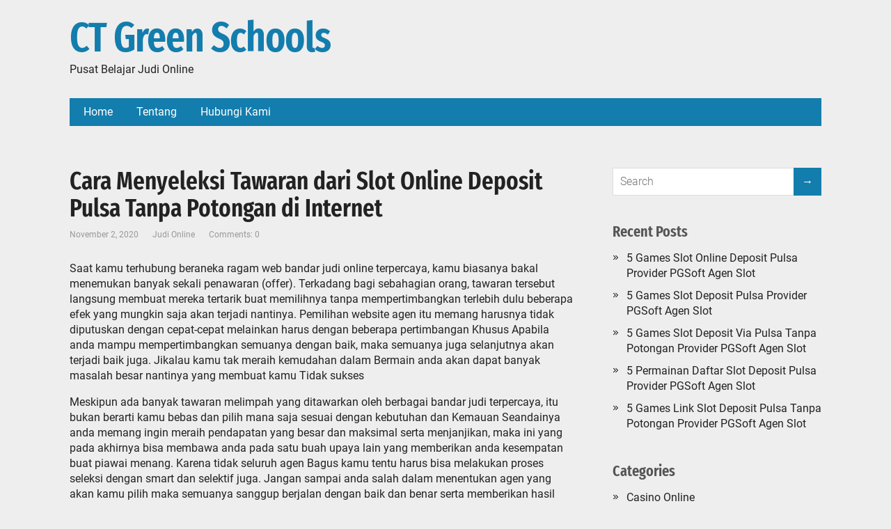

--- FILE ---
content_type: text/html; charset=UTF-8
request_url: https://ctgreenschools.org/cara-menyeleksi-tawaran-dari-slot-online-deposit-pulsa-tanpa-potongan-di-internet/
body_size: 8605
content:
<!DOCTYPE html>
<html lang="en-US">

<head>
	<!--[if IE]>
	<meta http-equiv="X-UA-Compatible" content="IE=9; IE=8; IE=7; IE=edge" /><![endif]-->
	<meta charset="utf-8" />
	<meta name="viewport" content="width=device-width, initial-scale=1.0">

	<title>Cara Menyeleksi Tawaran dari Slot Online Deposit Pulsa Tanpa Potongan di Internet &#8211; CT Green Schools</title>
<meta name='robots' content='max-image-preview:large' />
	<style>img:is([sizes="auto" i], [sizes^="auto," i]) { contain-intrinsic-size: 3000px 1500px }</style>
	<link rel="alternate" type="application/rss+xml" title="CT Green Schools &raquo; Feed" href="https://ctgreenschools.org/feed/" />
<link rel="alternate" type="application/rss+xml" title="CT Green Schools &raquo; Comments Feed" href="https://ctgreenschools.org/comments/feed/" />
<script type="text/javascript">
/* <![CDATA[ */
window._wpemojiSettings = {"baseUrl":"https:\/\/s.w.org\/images\/core\/emoji\/16.0.1\/72x72\/","ext":".png","svgUrl":"https:\/\/s.w.org\/images\/core\/emoji\/16.0.1\/svg\/","svgExt":".svg","source":{"concatemoji":"https:\/\/ctgreenschools.org\/wp-includes\/js\/wp-emoji-release.min.js?ver=6.8.3"}};
/*! This file is auto-generated */
!function(s,n){var o,i,e;function c(e){try{var t={supportTests:e,timestamp:(new Date).valueOf()};sessionStorage.setItem(o,JSON.stringify(t))}catch(e){}}function p(e,t,n){e.clearRect(0,0,e.canvas.width,e.canvas.height),e.fillText(t,0,0);var t=new Uint32Array(e.getImageData(0,0,e.canvas.width,e.canvas.height).data),a=(e.clearRect(0,0,e.canvas.width,e.canvas.height),e.fillText(n,0,0),new Uint32Array(e.getImageData(0,0,e.canvas.width,e.canvas.height).data));return t.every(function(e,t){return e===a[t]})}function u(e,t){e.clearRect(0,0,e.canvas.width,e.canvas.height),e.fillText(t,0,0);for(var n=e.getImageData(16,16,1,1),a=0;a<n.data.length;a++)if(0!==n.data[a])return!1;return!0}function f(e,t,n,a){switch(t){case"flag":return n(e,"\ud83c\udff3\ufe0f\u200d\u26a7\ufe0f","\ud83c\udff3\ufe0f\u200b\u26a7\ufe0f")?!1:!n(e,"\ud83c\udde8\ud83c\uddf6","\ud83c\udde8\u200b\ud83c\uddf6")&&!n(e,"\ud83c\udff4\udb40\udc67\udb40\udc62\udb40\udc65\udb40\udc6e\udb40\udc67\udb40\udc7f","\ud83c\udff4\u200b\udb40\udc67\u200b\udb40\udc62\u200b\udb40\udc65\u200b\udb40\udc6e\u200b\udb40\udc67\u200b\udb40\udc7f");case"emoji":return!a(e,"\ud83e\udedf")}return!1}function g(e,t,n,a){var r="undefined"!=typeof WorkerGlobalScope&&self instanceof WorkerGlobalScope?new OffscreenCanvas(300,150):s.createElement("canvas"),o=r.getContext("2d",{willReadFrequently:!0}),i=(o.textBaseline="top",o.font="600 32px Arial",{});return e.forEach(function(e){i[e]=t(o,e,n,a)}),i}function t(e){var t=s.createElement("script");t.src=e,t.defer=!0,s.head.appendChild(t)}"undefined"!=typeof Promise&&(o="wpEmojiSettingsSupports",i=["flag","emoji"],n.supports={everything:!0,everythingExceptFlag:!0},e=new Promise(function(e){s.addEventListener("DOMContentLoaded",e,{once:!0})}),new Promise(function(t){var n=function(){try{var e=JSON.parse(sessionStorage.getItem(o));if("object"==typeof e&&"number"==typeof e.timestamp&&(new Date).valueOf()<e.timestamp+604800&&"object"==typeof e.supportTests)return e.supportTests}catch(e){}return null}();if(!n){if("undefined"!=typeof Worker&&"undefined"!=typeof OffscreenCanvas&&"undefined"!=typeof URL&&URL.createObjectURL&&"undefined"!=typeof Blob)try{var e="postMessage("+g.toString()+"("+[JSON.stringify(i),f.toString(),p.toString(),u.toString()].join(",")+"));",a=new Blob([e],{type:"text/javascript"}),r=new Worker(URL.createObjectURL(a),{name:"wpTestEmojiSupports"});return void(r.onmessage=function(e){c(n=e.data),r.terminate(),t(n)})}catch(e){}c(n=g(i,f,p,u))}t(n)}).then(function(e){for(var t in e)n.supports[t]=e[t],n.supports.everything=n.supports.everything&&n.supports[t],"flag"!==t&&(n.supports.everythingExceptFlag=n.supports.everythingExceptFlag&&n.supports[t]);n.supports.everythingExceptFlag=n.supports.everythingExceptFlag&&!n.supports.flag,n.DOMReady=!1,n.readyCallback=function(){n.DOMReady=!0}}).then(function(){return e}).then(function(){var e;n.supports.everything||(n.readyCallback(),(e=n.source||{}).concatemoji?t(e.concatemoji):e.wpemoji&&e.twemoji&&(t(e.twemoji),t(e.wpemoji)))}))}((window,document),window._wpemojiSettings);
/* ]]> */
</script>
<style id='wp-emoji-styles-inline-css' type='text/css'>

	img.wp-smiley, img.emoji {
		display: inline !important;
		border: none !important;
		box-shadow: none !important;
		height: 1em !important;
		width: 1em !important;
		margin: 0 0.07em !important;
		vertical-align: -0.1em !important;
		background: none !important;
		padding: 0 !important;
	}
</style>
<link rel='stylesheet' id='wp-block-library-css' href='https://ctgreenschools.org/wp-includes/css/dist/block-library/style.min.css?ver=6.8.3' type='text/css' media='all' />
<style id='wp-block-library-theme-inline-css' type='text/css'>
.wp-block-audio :where(figcaption){color:#555;font-size:13px;text-align:center}.is-dark-theme .wp-block-audio :where(figcaption){color:#ffffffa6}.wp-block-audio{margin:0 0 1em}.wp-block-code{border:1px solid #ccc;border-radius:4px;font-family:Menlo,Consolas,monaco,monospace;padding:.8em 1em}.wp-block-embed :where(figcaption){color:#555;font-size:13px;text-align:center}.is-dark-theme .wp-block-embed :where(figcaption){color:#ffffffa6}.wp-block-embed{margin:0 0 1em}.blocks-gallery-caption{color:#555;font-size:13px;text-align:center}.is-dark-theme .blocks-gallery-caption{color:#ffffffa6}:root :where(.wp-block-image figcaption){color:#555;font-size:13px;text-align:center}.is-dark-theme :root :where(.wp-block-image figcaption){color:#ffffffa6}.wp-block-image{margin:0 0 1em}.wp-block-pullquote{border-bottom:4px solid;border-top:4px solid;color:currentColor;margin-bottom:1.75em}.wp-block-pullquote cite,.wp-block-pullquote footer,.wp-block-pullquote__citation{color:currentColor;font-size:.8125em;font-style:normal;text-transform:uppercase}.wp-block-quote{border-left:.25em solid;margin:0 0 1.75em;padding-left:1em}.wp-block-quote cite,.wp-block-quote footer{color:currentColor;font-size:.8125em;font-style:normal;position:relative}.wp-block-quote:where(.has-text-align-right){border-left:none;border-right:.25em solid;padding-left:0;padding-right:1em}.wp-block-quote:where(.has-text-align-center){border:none;padding-left:0}.wp-block-quote.is-large,.wp-block-quote.is-style-large,.wp-block-quote:where(.is-style-plain){border:none}.wp-block-search .wp-block-search__label{font-weight:700}.wp-block-search__button{border:1px solid #ccc;padding:.375em .625em}:where(.wp-block-group.has-background){padding:1.25em 2.375em}.wp-block-separator.has-css-opacity{opacity:.4}.wp-block-separator{border:none;border-bottom:2px solid;margin-left:auto;margin-right:auto}.wp-block-separator.has-alpha-channel-opacity{opacity:1}.wp-block-separator:not(.is-style-wide):not(.is-style-dots){width:100px}.wp-block-separator.has-background:not(.is-style-dots){border-bottom:none;height:1px}.wp-block-separator.has-background:not(.is-style-wide):not(.is-style-dots){height:2px}.wp-block-table{margin:0 0 1em}.wp-block-table td,.wp-block-table th{word-break:normal}.wp-block-table :where(figcaption){color:#555;font-size:13px;text-align:center}.is-dark-theme .wp-block-table :where(figcaption){color:#ffffffa6}.wp-block-video :where(figcaption){color:#555;font-size:13px;text-align:center}.is-dark-theme .wp-block-video :where(figcaption){color:#ffffffa6}.wp-block-video{margin:0 0 1em}:root :where(.wp-block-template-part.has-background){margin-bottom:0;margin-top:0;padding:1.25em 2.375em}
</style>
<style id='classic-theme-styles-inline-css' type='text/css'>
/*! This file is auto-generated */
.wp-block-button__link{color:#fff;background-color:#32373c;border-radius:9999px;box-shadow:none;text-decoration:none;padding:calc(.667em + 2px) calc(1.333em + 2px);font-size:1.125em}.wp-block-file__button{background:#32373c;color:#fff;text-decoration:none}
</style>
<style id='global-styles-inline-css' type='text/css'>
:root{--wp--preset--aspect-ratio--square: 1;--wp--preset--aspect-ratio--4-3: 4/3;--wp--preset--aspect-ratio--3-4: 3/4;--wp--preset--aspect-ratio--3-2: 3/2;--wp--preset--aspect-ratio--2-3: 2/3;--wp--preset--aspect-ratio--16-9: 16/9;--wp--preset--aspect-ratio--9-16: 9/16;--wp--preset--color--black: #000000;--wp--preset--color--cyan-bluish-gray: #abb8c3;--wp--preset--color--white: #ffffff;--wp--preset--color--pale-pink: #f78da7;--wp--preset--color--vivid-red: #cf2e2e;--wp--preset--color--luminous-vivid-orange: #ff6900;--wp--preset--color--luminous-vivid-amber: #fcb900;--wp--preset--color--light-green-cyan: #7bdcb5;--wp--preset--color--vivid-green-cyan: #00d084;--wp--preset--color--pale-cyan-blue: #8ed1fc;--wp--preset--color--vivid-cyan-blue: #0693e3;--wp--preset--color--vivid-purple: #9b51e0;--wp--preset--gradient--vivid-cyan-blue-to-vivid-purple: linear-gradient(135deg,rgba(6,147,227,1) 0%,rgb(155,81,224) 100%);--wp--preset--gradient--light-green-cyan-to-vivid-green-cyan: linear-gradient(135deg,rgb(122,220,180) 0%,rgb(0,208,130) 100%);--wp--preset--gradient--luminous-vivid-amber-to-luminous-vivid-orange: linear-gradient(135deg,rgba(252,185,0,1) 0%,rgba(255,105,0,1) 100%);--wp--preset--gradient--luminous-vivid-orange-to-vivid-red: linear-gradient(135deg,rgba(255,105,0,1) 0%,rgb(207,46,46) 100%);--wp--preset--gradient--very-light-gray-to-cyan-bluish-gray: linear-gradient(135deg,rgb(238,238,238) 0%,rgb(169,184,195) 100%);--wp--preset--gradient--cool-to-warm-spectrum: linear-gradient(135deg,rgb(74,234,220) 0%,rgb(151,120,209) 20%,rgb(207,42,186) 40%,rgb(238,44,130) 60%,rgb(251,105,98) 80%,rgb(254,248,76) 100%);--wp--preset--gradient--blush-light-purple: linear-gradient(135deg,rgb(255,206,236) 0%,rgb(152,150,240) 100%);--wp--preset--gradient--blush-bordeaux: linear-gradient(135deg,rgb(254,205,165) 0%,rgb(254,45,45) 50%,rgb(107,0,62) 100%);--wp--preset--gradient--luminous-dusk: linear-gradient(135deg,rgb(255,203,112) 0%,rgb(199,81,192) 50%,rgb(65,88,208) 100%);--wp--preset--gradient--pale-ocean: linear-gradient(135deg,rgb(255,245,203) 0%,rgb(182,227,212) 50%,rgb(51,167,181) 100%);--wp--preset--gradient--electric-grass: linear-gradient(135deg,rgb(202,248,128) 0%,rgb(113,206,126) 100%);--wp--preset--gradient--midnight: linear-gradient(135deg,rgb(2,3,129) 0%,rgb(40,116,252) 100%);--wp--preset--font-size--small: 13px;--wp--preset--font-size--medium: 20px;--wp--preset--font-size--large: 36px;--wp--preset--font-size--x-large: 42px;--wp--preset--spacing--20: 0.44rem;--wp--preset--spacing--30: 0.67rem;--wp--preset--spacing--40: 1rem;--wp--preset--spacing--50: 1.5rem;--wp--preset--spacing--60: 2.25rem;--wp--preset--spacing--70: 3.38rem;--wp--preset--spacing--80: 5.06rem;--wp--preset--shadow--natural: 6px 6px 9px rgba(0, 0, 0, 0.2);--wp--preset--shadow--deep: 12px 12px 50px rgba(0, 0, 0, 0.4);--wp--preset--shadow--sharp: 6px 6px 0px rgba(0, 0, 0, 0.2);--wp--preset--shadow--outlined: 6px 6px 0px -3px rgba(255, 255, 255, 1), 6px 6px rgba(0, 0, 0, 1);--wp--preset--shadow--crisp: 6px 6px 0px rgba(0, 0, 0, 1);}:where(.is-layout-flex){gap: 0.5em;}:where(.is-layout-grid){gap: 0.5em;}body .is-layout-flex{display: flex;}.is-layout-flex{flex-wrap: wrap;align-items: center;}.is-layout-flex > :is(*, div){margin: 0;}body .is-layout-grid{display: grid;}.is-layout-grid > :is(*, div){margin: 0;}:where(.wp-block-columns.is-layout-flex){gap: 2em;}:where(.wp-block-columns.is-layout-grid){gap: 2em;}:where(.wp-block-post-template.is-layout-flex){gap: 1.25em;}:where(.wp-block-post-template.is-layout-grid){gap: 1.25em;}.has-black-color{color: var(--wp--preset--color--black) !important;}.has-cyan-bluish-gray-color{color: var(--wp--preset--color--cyan-bluish-gray) !important;}.has-white-color{color: var(--wp--preset--color--white) !important;}.has-pale-pink-color{color: var(--wp--preset--color--pale-pink) !important;}.has-vivid-red-color{color: var(--wp--preset--color--vivid-red) !important;}.has-luminous-vivid-orange-color{color: var(--wp--preset--color--luminous-vivid-orange) !important;}.has-luminous-vivid-amber-color{color: var(--wp--preset--color--luminous-vivid-amber) !important;}.has-light-green-cyan-color{color: var(--wp--preset--color--light-green-cyan) !important;}.has-vivid-green-cyan-color{color: var(--wp--preset--color--vivid-green-cyan) !important;}.has-pale-cyan-blue-color{color: var(--wp--preset--color--pale-cyan-blue) !important;}.has-vivid-cyan-blue-color{color: var(--wp--preset--color--vivid-cyan-blue) !important;}.has-vivid-purple-color{color: var(--wp--preset--color--vivid-purple) !important;}.has-black-background-color{background-color: var(--wp--preset--color--black) !important;}.has-cyan-bluish-gray-background-color{background-color: var(--wp--preset--color--cyan-bluish-gray) !important;}.has-white-background-color{background-color: var(--wp--preset--color--white) !important;}.has-pale-pink-background-color{background-color: var(--wp--preset--color--pale-pink) !important;}.has-vivid-red-background-color{background-color: var(--wp--preset--color--vivid-red) !important;}.has-luminous-vivid-orange-background-color{background-color: var(--wp--preset--color--luminous-vivid-orange) !important;}.has-luminous-vivid-amber-background-color{background-color: var(--wp--preset--color--luminous-vivid-amber) !important;}.has-light-green-cyan-background-color{background-color: var(--wp--preset--color--light-green-cyan) !important;}.has-vivid-green-cyan-background-color{background-color: var(--wp--preset--color--vivid-green-cyan) !important;}.has-pale-cyan-blue-background-color{background-color: var(--wp--preset--color--pale-cyan-blue) !important;}.has-vivid-cyan-blue-background-color{background-color: var(--wp--preset--color--vivid-cyan-blue) !important;}.has-vivid-purple-background-color{background-color: var(--wp--preset--color--vivid-purple) !important;}.has-black-border-color{border-color: var(--wp--preset--color--black) !important;}.has-cyan-bluish-gray-border-color{border-color: var(--wp--preset--color--cyan-bluish-gray) !important;}.has-white-border-color{border-color: var(--wp--preset--color--white) !important;}.has-pale-pink-border-color{border-color: var(--wp--preset--color--pale-pink) !important;}.has-vivid-red-border-color{border-color: var(--wp--preset--color--vivid-red) !important;}.has-luminous-vivid-orange-border-color{border-color: var(--wp--preset--color--luminous-vivid-orange) !important;}.has-luminous-vivid-amber-border-color{border-color: var(--wp--preset--color--luminous-vivid-amber) !important;}.has-light-green-cyan-border-color{border-color: var(--wp--preset--color--light-green-cyan) !important;}.has-vivid-green-cyan-border-color{border-color: var(--wp--preset--color--vivid-green-cyan) !important;}.has-pale-cyan-blue-border-color{border-color: var(--wp--preset--color--pale-cyan-blue) !important;}.has-vivid-cyan-blue-border-color{border-color: var(--wp--preset--color--vivid-cyan-blue) !important;}.has-vivid-purple-border-color{border-color: var(--wp--preset--color--vivid-purple) !important;}.has-vivid-cyan-blue-to-vivid-purple-gradient-background{background: var(--wp--preset--gradient--vivid-cyan-blue-to-vivid-purple) !important;}.has-light-green-cyan-to-vivid-green-cyan-gradient-background{background: var(--wp--preset--gradient--light-green-cyan-to-vivid-green-cyan) !important;}.has-luminous-vivid-amber-to-luminous-vivid-orange-gradient-background{background: var(--wp--preset--gradient--luminous-vivid-amber-to-luminous-vivid-orange) !important;}.has-luminous-vivid-orange-to-vivid-red-gradient-background{background: var(--wp--preset--gradient--luminous-vivid-orange-to-vivid-red) !important;}.has-very-light-gray-to-cyan-bluish-gray-gradient-background{background: var(--wp--preset--gradient--very-light-gray-to-cyan-bluish-gray) !important;}.has-cool-to-warm-spectrum-gradient-background{background: var(--wp--preset--gradient--cool-to-warm-spectrum) !important;}.has-blush-light-purple-gradient-background{background: var(--wp--preset--gradient--blush-light-purple) !important;}.has-blush-bordeaux-gradient-background{background: var(--wp--preset--gradient--blush-bordeaux) !important;}.has-luminous-dusk-gradient-background{background: var(--wp--preset--gradient--luminous-dusk) !important;}.has-pale-ocean-gradient-background{background: var(--wp--preset--gradient--pale-ocean) !important;}.has-electric-grass-gradient-background{background: var(--wp--preset--gradient--electric-grass) !important;}.has-midnight-gradient-background{background: var(--wp--preset--gradient--midnight) !important;}.has-small-font-size{font-size: var(--wp--preset--font-size--small) !important;}.has-medium-font-size{font-size: var(--wp--preset--font-size--medium) !important;}.has-large-font-size{font-size: var(--wp--preset--font-size--large) !important;}.has-x-large-font-size{font-size: var(--wp--preset--font-size--x-large) !important;}
:where(.wp-block-post-template.is-layout-flex){gap: 1.25em;}:where(.wp-block-post-template.is-layout-grid){gap: 1.25em;}
:where(.wp-block-columns.is-layout-flex){gap: 2em;}:where(.wp-block-columns.is-layout-grid){gap: 2em;}
:root :where(.wp-block-pullquote){font-size: 1.5em;line-height: 1.6;}
</style>
<link rel='stylesheet' id='contact-form-7-css' href='https://ctgreenschools.org/wp-content/plugins/contact-form-7/includes/css/styles.css?ver=6.1.3' type='text/css' media='all' />
<link rel='stylesheet' id='aperitto-style-css' href='https://ctgreenschools.org/wp-content/themes/aperitto/style.css?ver=1' type='text/css' media='all' />
<script type="text/javascript" src="https://ctgreenschools.org/wp-includes/js/jquery/jquery.min.js?ver=3.7.1" id="jquery-core-js"></script>
<script type="text/javascript" src="https://ctgreenschools.org/wp-includes/js/jquery/jquery-migrate.min.js?ver=3.4.1" id="jquery-migrate-js"></script>
<link rel="https://api.w.org/" href="https://ctgreenschools.org/wp-json/" /><link rel="alternate" title="JSON" type="application/json" href="https://ctgreenschools.org/wp-json/wp/v2/posts/2357" /><link rel="EditURI" type="application/rsd+xml" title="RSD" href="https://ctgreenschools.org/xmlrpc.php?rsd" />
<meta name="generator" content="WordPress 6.8.3" />
<link rel="canonical" href="https://ctgreenschools.org/cara-menyeleksi-tawaran-dari-slot-online-deposit-pulsa-tanpa-potongan-di-internet/" />
<link rel='shortlink' href='https://ctgreenschools.org/?p=2357' />
<link rel="alternate" title="oEmbed (JSON)" type="application/json+oembed" href="https://ctgreenschools.org/wp-json/oembed/1.0/embed?url=https%3A%2F%2Fctgreenschools.org%2Fcara-menyeleksi-tawaran-dari-slot-online-deposit-pulsa-tanpa-potongan-di-internet%2F" />
<link rel="alternate" title="oEmbed (XML)" type="text/xml+oembed" href="https://ctgreenschools.org/wp-json/oembed/1.0/embed?url=https%3A%2F%2Fctgreenschools.org%2Fcara-menyeleksi-tawaran-dari-slot-online-deposit-pulsa-tanpa-potongan-di-internet%2F&#038;format=xml" />

</head>

<body class="wp-singular post-template-default single single-post postid-2357 single-format-standard wp-embed-responsive wp-theme-aperitto layout-">
	<div class="wrapper clearfix">

		
		<a class="skip-to-content" href="#content">
			Skip to content		</a>

				<!-- BEGIN header -->
		<header id="header" class="clearfix">

			<div class="header-top-wrap">
				
								<div class="sitetitle maxwidth grid ">

					<div class="logo">

														<a id="logo" href="https://ctgreenschools.org/" class="blog-name">
								CT Green Schools							</a>
						
						
													<p class="sitedescription">Pusat Belajar Judi Online</p>
							
					</div>
									</div>

							</div>

						<div class="topnav">

				<div id="mobile-menu" tabindex="0">&#9776;</div>

				<nav class="menu-main-container" aria-label="Main Nav Menu"><ul id="navpages" class="top-menu maxwidth clearfix"><li id="menu-item-39" class="menu-item menu-item-type-custom menu-item-object-custom menu-item-home menu-item-39"><a href="https://ctgreenschools.org/" title="Home"><span>Home</span></a></li>
<li id="menu-item-41" class="menu-item menu-item-type-post_type menu-item-object-page menu-item-41"><a href="https://ctgreenschools.org/tentang/" title="Tentang"><span>Tentang</span></a></li>
<li id="menu-item-40" class="menu-item menu-item-type-post_type menu-item-object-page menu-item-40"><a href="https://ctgreenschools.org/hubungi-kami/" title="Hubungi Kami"><span>Hubungi Kami</span></a></li>
</ul></nav>
			</div>
			
		</header>
		<!-- END header -->

		

		<div id="main" class="maxwidth clearfix">
						<!-- BEGIN content -->
	<main id="content" class="content">

	
<article class="post-2357 post type-post status-publish format-standard category-judi-online tag-cara-memilih-tawaran-dari-link-slot-deposit-pulsa-tanpa-potongan-di-online">

		<h1>Cara Menyeleksi Tawaran dari Slot Online Deposit Pulsa Tanpa Potongan di Internet</h1>
		<aside class="meta"><span class="date">November 2, 2020</span><span class="category"><a href="https://ctgreenschools.org/category/judi-online/" rel="category tag">Judi Online</a></span><span class="comments"><a href="https://ctgreenschools.org/cara-menyeleksi-tawaran-dari-slot-online-deposit-pulsa-tanpa-potongan-di-internet/#respond">Comments: 0</a></span></aside>
	<div class="entry-box clearfix">

		<div class="entry">
<p>Saat kamu terhubung beraneka ragam web bandar judi online terpercaya, kamu biasanya bakal menemukan banyak sekali penawaran (offer). Terkadang bagi sebahagian orang, tawaran tersebut langsung membuat mereka tertarik buat memilihnya tanpa mempertimbangkan terlebih dulu beberapa efek yang mungkin saja akan terjadi nantinya. Pemilihan website agen itu memang harusnya tidak diputuskan dengan cepat-cepat melainkan harus dengan beberapa pertimbangan Khusus Apabila anda mampu mempertimbangkan semuanya dengan baik, maka semuanya juga selanjutnya akan terjadi baik juga. Jikalau kamu tak meraih kemudahan dalam Bermain anda akan dapat banyak masalah besar nantinya yang membuat kamu Tidak sukses</p>
<p>Meskipun ada banyak tawaran melimpah yang ditawarkan oleh berbagai bandar judi terpercaya, itu bukan berarti kamu bebas dan pilih mana saja sesuai dengan kebutuhan dan Kemauan Seandainya anda memang ingin meraih  pendapatan yang besar dan maksimal serta menjanjikan, maka ini yang pada akhirnya bisa membawa anda pada satu buah upaya lain yang memberikan anda kesempatan buat piawai menang. Karena tidak seluruh agen Bagus kamu tentu harus bisa melakukan proses seleksi dengan smart dan selektif juga. Jangan sampai anda salah dalam menentukan agen yang akan kamu pilih maka semuanya sanggup berjalan dengan baik dan benar serta memberikan hasil sesuai dengan apa yang kamu inginkan dan butuhkan.</p>
<h2>Memilih Hanya Bandar Judi Online Terpercaya Popular Saja</h2>
<p>Hal hebat perdana yang mahir anda lakukan yakni dengan pilih atau mengkategorikan web agen yang bandar judi online terpercaya terkenal saja. Sebaimana anda ketahui bahwa ada banyak sekali pilihan agen yang dapat dipilih dan selanjutnya kamu cobalah susun mana saja yang benar-benar Terkenal Karena tidak semuanya Ternama maka dari itu hal yang paling penting buat kamu lakukan adalah dengan pilih yang terkenal saja. Itu belum cukup utk bisa menemukan yang terbaik karena ada proses seleksi lain yang mesti anda lakukan untuk menemukannya. Dapat tapi setidaknya dengan memilih agen yang Populer hal ini sanggup mengijinkan anda untuk mendapatkan pilihan website agen yang Benar-benar mampu diandalkan dan terpercaya juga.</p>
<h2>Lihat dan Amati Penawaran Diskonnya</h2>
<p>Sebelum memastikan pilihan, anda juga bisa cobalah utk mencari ilmu apa yang ditawarkannya. Dengan mempelajari Penawaran rata-rata anda juga akan dapat memastikan sendiri apakah penawaran tersebut memang lah Memang layak dan bisa dipercaya atau tidak. Bila memang lah Memang piawai Dipercaya barulah selanjutnya kamu dapat mencoba utk melakukannya sendiri. Anda piawai melihat apa saja yang ditawarkan dan dengan begitu, kamu mahir tahu apa saja yang mesti dilakukan Selanjutnya Penawaran dari agen memang berbeda-beda, nah kamu sanggup cobalah pelajari apakah ada penawaran yang anda butuhkan atau tidak. Terkecuali itu mencoba saksikan juga aspek syarat yang harus dipenuhi utk mendapatkan apa yang ditawarkan itu.</p>
<p>Dengan melakukan beberapa trik Di atas sebetulnya itu sanggup jadi bagian cara penting yang piawai mengantarkan anda pada pilihan agen yang Terbaik Agen yang terbaik adalah yang memang lah memiliki banyak kelebihan dan keuntungan. Bila tidak ada yang seperti itu, maka itu artinya kamu harus melakukan proses seleksi. Proses seleksi bakal sangat penting utk dilakukan dengan seksama mengingat ada banyaknya situs agen yang mampu dipilih. Dari jumlahnya pilihan situs yang ada, nah yang mesti kamu memilih merupakan yang memang Benar-benar sanggup disesuaikan dengan apa yang anda mau. Nah, jikalau kamu sudah menemukan bandar judi online terpercaya, baru anda piawai coba mulai untuk main-main dan dapatkan bermacam macam keuntungan yang dijanjikan.</p>
</div>

	</div>
	<div class="clearfix"></div>
			<aside class="meta">Tags: <a href="https://ctgreenschools.org/tag/cara-memilih-tawaran-dari-link-slot-deposit-pulsa-tanpa-potongan-di-online/" rel="tag">Cara Memilih Tawaran dari Link Slot Deposit Pulsa Tanpa Potongan di Online</a></aside>
		
</article>




	</main> <!-- #content -->
	
<!-- BEGIN #sidebar -->
<aside id="sidebar" class="">
	<ul id="widgetlist">

	<li id="search-2" class="widget widget_search"><form method="get" class="searchform" action="https://ctgreenschools.org//">
	<input type="text" value="" placeholder="Search" name="s" class="s" />
	<input type="submit" class="submit search_submit" value="→" />
</form>
</li>
		<li id="recent-posts-2" class="widget widget_recent_entries">
		<p class="wtitle">Recent Posts</p>
		<ul>
											<li>
					<a href="https://ctgreenschools.org/5-games-slot-online-deposit-pulsa-provider-pgsoft-agen-slot/">5 Games Slot Online Deposit Pulsa Provider PGSoft Agen Slot</a>
									</li>
											<li>
					<a href="https://ctgreenschools.org/5-games-slot-deposit-pulsa-provider-pgsoft-agen-slot/">5 Games Slot Deposit Pulsa Provider PGSoft Agen Slot</a>
									</li>
											<li>
					<a href="https://ctgreenschools.org/5-games-slot-deposit-via-pulsa-tanpa-potongan-provider-pgsoft-agen-slot/">5 Games Slot Deposit Via Pulsa Tanpa Potongan Provider PGSoft Agen Slot</a>
									</li>
											<li>
					<a href="https://ctgreenschools.org/5-permainan-daftar-slot-deposit-pulsa-provider-pgsoft-agen-slot/">5 Permainan Daftar Slot Deposit Pulsa Provider PGSoft Agen Slot</a>
									</li>
											<li>
					<a href="https://ctgreenschools.org/5-games-link-slot-deposit-pulsa-tanpa-potongan-provider-pgsoft-agen-slot/">5 Games Link Slot Deposit Pulsa Tanpa Potongan Provider PGSoft Agen Slot</a>
									</li>
					</ul>

		</li><li id="categories-2" class="widget widget_categories"><p class="wtitle">Categories</p>
			<ul>
					<li class="cat-item cat-item-4"><a href="https://ctgreenschools.org/category/casino-online/">Casino Online</a>
</li>
	<li class="cat-item cat-item-2"><a href="https://ctgreenschools.org/category/judi-online/">Judi Online</a>
</li>
	<li class="cat-item cat-item-5"><a href="https://ctgreenschools.org/category/judi-sbobet/">Judi Sbobet</a>
</li>
	<li class="cat-item cat-item-3"><a href="https://ctgreenschools.org/category/slot-online/">Slot Online</a>
</li>
			</ul>

			</li><li id="archives-2" class="widget widget_archive"><p class="wtitle">Archives</p>
			<ul>
					<li><a href='https://ctgreenschools.org/2022/11/'>November 2022</a></li>
	<li><a href='https://ctgreenschools.org/2022/10/'>October 2022</a></li>
	<li><a href='https://ctgreenschools.org/2022/09/'>September 2022</a></li>
	<li><a href='https://ctgreenschools.org/2022/08/'>August 2022</a></li>
	<li><a href='https://ctgreenschools.org/2022/07/'>July 2022</a></li>
	<li><a href='https://ctgreenschools.org/2022/04/'>April 2022</a></li>
	<li><a href='https://ctgreenschools.org/2022/03/'>March 2022</a></li>
	<li><a href='https://ctgreenschools.org/2022/02/'>February 2022</a></li>
	<li><a href='https://ctgreenschools.org/2022/01/'>January 2022</a></li>
	<li><a href='https://ctgreenschools.org/2021/12/'>December 2021</a></li>
	<li><a href='https://ctgreenschools.org/2021/11/'>November 2021</a></li>
	<li><a href='https://ctgreenschools.org/2021/10/'>October 2021</a></li>
	<li><a href='https://ctgreenschools.org/2021/09/'>September 2021</a></li>
	<li><a href='https://ctgreenschools.org/2021/08/'>August 2021</a></li>
	<li><a href='https://ctgreenschools.org/2021/07/'>July 2021</a></li>
	<li><a href='https://ctgreenschools.org/2021/06/'>June 2021</a></li>
	<li><a href='https://ctgreenschools.org/2021/05/'>May 2021</a></li>
	<li><a href='https://ctgreenschools.org/2021/04/'>April 2021</a></li>
	<li><a href='https://ctgreenschools.org/2021/03/'>March 2021</a></li>
	<li><a href='https://ctgreenschools.org/2021/02/'>February 2021</a></li>
	<li><a href='https://ctgreenschools.org/2021/01/'>January 2021</a></li>
	<li><a href='https://ctgreenschools.org/2020/12/'>December 2020</a></li>
	<li><a href='https://ctgreenschools.org/2020/11/'>November 2020</a></li>
	<li><a href='https://ctgreenschools.org/2020/10/'>October 2020</a></li>
	<li><a href='https://ctgreenschools.org/2020/09/'>September 2020</a></li>
	<li><a href='https://ctgreenschools.org/2020/08/'>August 2020</a></li>
	<li><a href='https://ctgreenschools.org/2020/07/'>July 2020</a></li>
	<li><a href='https://ctgreenschools.org/2020/06/'>June 2020</a></li>
	<li><a href='https://ctgreenschools.org/2020/05/'>May 2020</a></li>
	<li><a href='https://ctgreenschools.org/2020/04/'>April 2020</a></li>
	<li><a href='https://ctgreenschools.org/2020/03/'>March 2020</a></li>
	<li><a href='https://ctgreenschools.org/2020/02/'>February 2020</a></li>
	<li><a href='https://ctgreenschools.org/2020/01/'>January 2020</a></li>
			</ul>

			</li>
	</ul>
</aside>
<!-- END #sidebar -->

</div>
<!-- #main -->


<footer id="footer" class="no-copyright">

	
			<div class="footer-menu maxwidth">
			<ul class="footmenu clearfix"><li class="menu-item menu-item-type-custom menu-item-object-custom menu-item-home menu-item-39"><a href="https://ctgreenschools.org/" title="Home">Home</a></li>
<li class="menu-item menu-item-type-post_type menu-item-object-page menu-item-41"><a href="https://ctgreenschools.org/tentang/" title="Tentang">Tentang</a></li>
<li class="menu-item menu-item-type-post_type menu-item-object-page menu-item-40"><a href="https://ctgreenschools.org/hubungi-kami/" title="Hubungi Kami">Hubungi Kami</a></li>
</ul>		</div>
	
				<div class="copyrights maxwidth grid hide">
			<div class="copytext col6">
				<p id="copy">
										<span class="copyright-year hide">
						<a href="https://ctgreenschools.org/" rel="nofollow">CT Green Schools</a> &copy; 2026					</span>
					<span class="copyright-text"></span>
				</p>
			</div>

			<div class="themeby col6">
								<p id="designedby"  class=&quot;hide&quot;>
					Powered by					<a href="https://wordpress.org/themes/aperitto/" target="_blank" rel="external nofollow noindex">Aperitto Theme</a>
				</p>
			</div>
		</div>
	
</footer>


</div>
<!-- .wrapper -->

<a id="toTop">➜</a>

<script type="speculationrules">
{"prefetch":[{"source":"document","where":{"and":[{"href_matches":"\/*"},{"not":{"href_matches":["\/wp-*.php","\/wp-admin\/*","\/wp-content\/uploads\/*","\/wp-content\/*","\/wp-content\/plugins\/*","\/wp-content\/themes\/aperitto\/*","\/*\\?(.+)"]}},{"not":{"selector_matches":"a[rel~=\"nofollow\"]"}},{"not":{"selector_matches":".no-prefetch, .no-prefetch a"}}]},"eagerness":"conservative"}]}
</script>
<script type="text/javascript" src="https://ctgreenschools.org/wp-includes/js/dist/hooks.min.js?ver=4d63a3d491d11ffd8ac6" id="wp-hooks-js"></script>
<script type="text/javascript" src="https://ctgreenschools.org/wp-includes/js/dist/i18n.min.js?ver=5e580eb46a90c2b997e6" id="wp-i18n-js"></script>
<script type="text/javascript" id="wp-i18n-js-after">
/* <![CDATA[ */
wp.i18n.setLocaleData( { 'text direction\u0004ltr': [ 'ltr' ] } );
wp.i18n.setLocaleData( { 'text direction\u0004ltr': [ 'ltr' ] } );
/* ]]> */
</script>
<script type="text/javascript" src="https://ctgreenschools.org/wp-content/plugins/contact-form-7/includes/swv/js/index.js?ver=6.1.3" id="swv-js"></script>
<script type="text/javascript" id="contact-form-7-js-before">
/* <![CDATA[ */
var wpcf7 = {
    "api": {
        "root": "https:\/\/ctgreenschools.org\/wp-json\/",
        "namespace": "contact-form-7\/v1"
    }
};
/* ]]> */
</script>
<script type="text/javascript" src="https://ctgreenschools.org/wp-content/plugins/contact-form-7/includes/js/index.js?ver=6.1.3" id="contact-form-7-js"></script>
<!--[if lt IE 9]>
<script type="text/javascript" src="https://ctgreenschools.org/wp-content/themes/aperitto/js/html5shiv.min.js?ver=3.7.3" id="aperitto-html5shiv-js"></script>
<![endif]-->
<script type="text/javascript" src="https://ctgreenschools.org/wp-content/themes/aperitto/js/functions.js?ver=1" id="aperitto-scripts-js"></script>

<script defer src="https://static.cloudflareinsights.com/beacon.min.js/vcd15cbe7772f49c399c6a5babf22c1241717689176015" integrity="sha512-ZpsOmlRQV6y907TI0dKBHq9Md29nnaEIPlkf84rnaERnq6zvWvPUqr2ft8M1aS28oN72PdrCzSjY4U6VaAw1EQ==" data-cf-beacon='{"version":"2024.11.0","token":"b58d117e14244a7cb34e1d8a2382e5f4","r":1,"server_timing":{"name":{"cfCacheStatus":true,"cfEdge":true,"cfExtPri":true,"cfL4":true,"cfOrigin":true,"cfSpeedBrain":true},"location_startswith":null}}' crossorigin="anonymous"></script>
</body>

</html>
